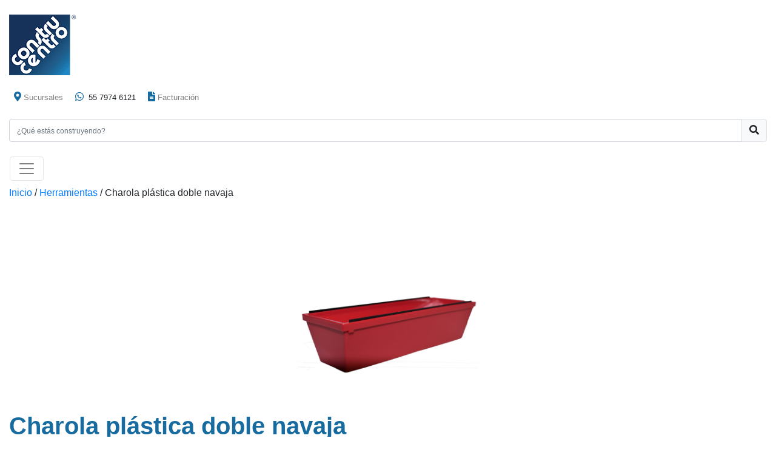

--- FILE ---
content_type: application/javascript
request_url: https://hb.wpmucdn.com/construcentro.com/eb84b673-65ae-495a-8e50-e86b7ec4bd76.js
body_size: 13979
content:
/**handles:wordpress-store-locator-public**/
(A=>{var s="storeLocator",o={store_locator:"#store_locator",store_modal:"#store_modal",store_modal_button:".store_modal_button",store_modal_close:".store_modal_close",contact_all_stores_modal:"#contact_all_stores_modal",contact_all_stores_modal_button:"#contact_all_stores_modal_button",contact_all_stores_modal_close:"#contact_all_stores_modal_close",map_container:"#store_locator_map",map_min_height:300,store_locator_sidebar:"#store_locator_sidebar",store_locator_search_box:"#store_locator_search_box",result_list:"#store_locator_result_list",store_locator_address_field:"#store_locator_address_field",store_locator_name_search_field:"#store_locator_name_search_field",store_locator_find_stores_button:"#store_locator_find_stores_button",store_locator_loading:"#store_locator_loading",store_locator_filter_radius:"#store_locator_filter_radius",store_locator_filter_categories:"#store_locator_filter_categories",store_locator_filter:"#store_locator_filter",store_locator_filter_active_filter:"#store_locator_filter_active_filter",store_locator_filter_open_close:"#store_locator_filter_open_close",store_locator_result_open_close:"#store_locator_result_open_close",store_locator_filter_content:"#store_locator_filter_content",store_locator_filter_checkbox:".store_locator_filter_checkbox",store_locator_filter_select:".store_locator_filter_select",store_locator_along_route_btn:".wordpress-store-locator-along-route-btn",store_locator_form_customer_address:'input[name="store_locator_form_customer_address"]',store_locator_form_store_select:'select[name="store_locator_form_store_select"]',store_locator_embedded_search:"#store_locator_embedded_search",store_locator_get_my_position:"#store_locator_get_my_position",store_locator_reset_filters:"#store_locator_reset_filters",store_locator_get_all_stores:"#store_locator_get_all_stores",store_locator_dragged_button:"#store_locator_dragged_button",store_locator_nearest_store:"#store_locator_nearest_store",store_locator_category_icon:"",earthRadi:{mi:3963.1676,km:6378.1,ft:20925524.9,mt:6378100,in:251106299,yd:6975174.98,fa:3487587.49,na:3443.89849,ch:317053.408,rd:1268213.63,fr:31705.3408}};function e(t,e){this.element=t,this.settings=A.extend({},o,e),this._defaults=o,this._name=s,this.init()}A.extend(e.prototype,{init:function(){var t=this,e,e,e,e;this.window=A(window),this.currentURL=window.location.href,this.documentHeight=A(document).height(),this.windowHeight=this.window.height(),this.lastClickedButton="search",this.settings.mapDefaultZoom=parseInt(t.settings.mapDefaultZoom),this.isAlongRouteSearch=!1,this.templateCache={},this.markers=[],this.ownMarker={},this.radiusCircle={},this.categories={},this.onlineOffline="all",this.filter={},this.address="",this.resultListScrollingActive=!1,this.product_id=!1,t.isEmpty(t.getParameterByName("product-id"))||(this.product_id=t.getParameterByName("product-id")),this.settings.hideStoresOnFirstView=!1,this.isFirsView=!0,this.geocoder=new google.maps.Geocoder,this.mapDiv=A(this.settings.store_locator),this.isEmpty(this.mapDiv)||((e=this.mapDiv.data("default-lat"))&&""!=e&&(this.settings.mapDefaultLat=e),(e=this.mapDiv.data("default-lng"))&&""!=e&&(this.settings.mapDefaultLng=e),(e=this.mapDiv.data("default-zoom"))&&""!=e&&(this.settings.mapDefaultZoom=e),(e=this.mapDiv.data("hide-stores-on-first-view"))&&"yes"==e&&(this.settings.hideStoresOnFirstView=!0),this.setResultListMaxHeight(),this.isEmpty(A(this.settings.store_modal_button))?(A(this.settings.store_modal_close).hide(),t.initStoreLocator()):this.initModal(function(){t.initStoreLocator(),t.setResultListMaxHeight()}),t.initContactAllStoresModal()),this.isEmpty(A(this.settings.store_locator_form_store_select))||t.initForm(),this.isEmpty(A(this.settings.store_locator_embedded_search))||t.initEmbeddedSearch(),this.isEmpty(A(this.settings.store_locator_nearest_store))||t.initNearestStore(),t.initListing(),t.initList()},setResultListMaxHeight:function(){var t=A(this.settings.result_list),e,s,s,o,i;"0"!=this.settings.resultListAutoHeight&&(s=A(this.settings.store_locator_sidebar).height()+100,"1"==this.settings.mapFullHeight&&(s=this.windowHeight-A(this.settings.store_locator_search_box).height(),0<(o=A(".store_locator_result_list_title")).length)&&(s-=o.outerHeight()),A(this.settings.store_locator_filter_content).is(":hidden")&&(s=s+A("#store_locator_filter").height()-50),"7"!=this.settings.layout&&"8"!=this.settings.layout&&"9"!=this.settings.layout&&"10"!=this.settings.layout&&"11"!=this.settings.layout&&"12"!=this.settings.layout||(s=A("#store_locator_main").height()+A("#store_locator_search_box").height()+100),t.css("max-height",s))},initModal:function(t){var e=A(this.settings.store_modal),s=A(this.settings.store_modal_button),o=A(this.settings.store_modal_close),i=this;s.on("click",function(){i.product_id=A(this).data("product-id"),e.show(),e.modal("show"),t()}),o.on("click",function(){e.hide(),A(".modal-backdrop").remove(),e.modal("hide")})},initContactAllStoresModal:function(t){var e=A(this.settings.contact_all_stores_modal),s=A(this.settings.contact_all_stores_modal_button),o=A(this.settings.contact_all_stores_modal_close),i=this;s.on("click",function(t){t.preventDefault();var t=A(".store_locator_result_list_item");if(t.length<1)return alert(i.settings.searchBoxContactAllStoresNoStoresText),!1;var o="";t.each(function(t,e){var s=A(this).find(".store_locator_email a").attr("href");s&&""!=s&&(s=s.replace("mailto:",""),o+=s+",")}),console.log(o),e.show(),e.modal("show"),e.find('input[name="'+i.settings.searchBoxContactAllStoresFieldName+'"]').val(o)}),o.on("click",function(){e.hide(),A(".modal-backdrop").remove(),e.modal("hide")})},initStoreLocator:function(){var o=this;o.isEmpty(o.map)&&o.initMap(function(){"1"===o.settings.searchBoxAutocomplete&&o.initAutocomplete(),o.initStoreLocatorButton(),o.initGetCurrentPositionLink(),o.initResetFiltersButton(),o.initGetAllStoresLink(),o.initAlongRoute(),o.autoHeightMap(),o.watchMapDragged(),o.watchAddressFieldEmpty(),o.watchDraggedButton(),o.initFilter(),o.initResults();var t=o.getParameterByName("location"),t,e,s,e;o.isEmpty(t)&&0<A(o.settings.store_locator_address_field).length&&(t=A(o.settings.store_locator_address_field).val()),"1"===o.settings.searchBoxAutolocate&&o.isEmpty(t)?"1"===o.settings.searchBoxSaveAutolocate?o.getCurrentPosition():o.getCurrentPosition(!1):o.isEmpty(t)?(e=new google.maps.LatLng(Number(o.settings.mapDefaultLat),Number(o.settings.mapDefaultLng)),o.setCurrentPosition(e)):(A(o.settings.store_locator_address_field).val(t),0<(e=A("#store_locator_from_field")).length&&e.val(t),o.geocodeAddress(t))})},initMap:function(t){var e=A(this.settings.map_container),s=this.settings.mapDefaultZoom,o=this.settings.mapDefaultType,i=Number(this.settings.mapDefaultLat),a=Number(this.settings.mapDefaultLng),r=this.settings.mapStyling,r=this.isEmpty(r)?"":JSON.parse(r),s=(console.log(r),{zoom:s,center:new google.maps.LatLng(i,a),mapTypeId:google.maps.MapTypeId[o],options:{gestureHandling:"cooperative"},styles:r,mapId:"wordpress-store-locator"});"1"==this.settings.mapDisablePanControl&&(s.panControl=!1),"1"==this.settings.mapDisableZoomControl&&(s.zoomControl=!1),"1"==this.settings.mapDisableScaleControl&&(s.scaleControl=!1),"1"==this.settings.mapDisableStreetViewControl&&(s.streetViewControl=!1),"1"==this.settings.mapDisableFullscreenControl&&(s.fullscreenControl=!1),"1"==this.settings.mapDisableMapTypeControl&&(s.mapTypeControl=!1),this.map=new google.maps.Map(e[0],s),t()},getCurrentPosition:function(t){var o=this,e="https://get.geojs.io/v1/ip/geo.json",s=o.getCookie("store_locator_lat"),i=o.getCookie("store_locator_lng"),a,r,a;o.maybeShowLoading(),void 0===t&&(t=!0),void 0===(a=""!==s&&""!==i&&!0===t?new google.maps.LatLng(s,i):a)?navigator.geolocation?navigator.geolocation.getCurrentPosition(function(t){var e=new google.maps.LatLng(t.coords.latitude,t.coords.longitude);document.cookie="store_locator_lat="+t.coords.latitude,document.cookie="store_locator_lng="+t.coords.longitude,o.setCurrentPosition(e,!0)},function(t){var t;console.log(t),"1"==o.settings.searchBoxAutolocateIP?(console.log("Getting position via IP!"),A.getJSON(e).done(function(t){var e=t.latitude,t=t.longitude,s,s;""==e||""==t?("1"==o.settings.searchBoxAutolocateShowAlert?alert("Could not find your position. Please turn on Browser Geolocation or enter your address manually."):(s=new google.maps.LatLng(Number(o.settings.mapDefaultLat),Number(o.settings.mapDefaultLng)),o.setCurrentPosition(s)),o.maybeShowLoading()):(s=new google.maps.LatLng(e,t),document.cookie="store_locator_lat="+e,document.cookie="store_locator_lng="+t,o.setCurrentPosition(s,!0))})):(console.log("HTML5 Position disabled"),"1"==o.settings.searchBoxAutolocateShowAlert?alert("Could not find your position. Please turn on Browser Geolocation or enter your address manually."):(t=new google.maps.LatLng(Number(o.settings.mapDefaultLat),Number(o.settings.mapDefaultLng)),o.setCurrentPosition(t)),o.maybeShowLoading())},{enableHighAccuracy:!0,timeout:8e3,maximumAge:0}):"1"==o.settings.searchBoxAutolocateIP?(console.log("Browser Geolocation not supported! Getting position via IP"),A.getJSON(e).done(function(t){var e=t.latitude,t=t.longitude,s,s;""==e||""==t?("1"==o.settings.searchBoxAutolocateShowAlert?alert("Could not find your position. Please turn on Browser Geolocation or enter your address manually."):(s=new google.maps.LatLng(Number(o.settings.mapDefaultLat),Number(o.settings.mapDefaultLng)),o.setCurrentPosition(s)),o.maybeShowLoading()):(s=new google.maps.LatLng(e,t),document.cookie="store_locator_lat="+e,document.cookie="store_locator_lng="+t,o.setCurrentPosition(s,!0))})):(console.log("Browser Geolocation not supported!"),"1"==o.settings.searchBoxAutolocateShowAlert?alert("Could not find your position. Please turn on Browser Geolocation or enter your address manually."):(a=new google.maps.LatLng(Number(o.settings.mapDefaultLat),Number(o.settings.mapDefaultLng)),o.setCurrentPosition(a)),o.maybeShowLoading()):o.setCurrentPosition(a,!0)},setCurrentPosition:function(t,e){var s=this,o=A(this.settings.store_locator_address_field),e=(this.currentPosition=t,this.lat=t.lat(),this.lng=t.lng(),e&&s.maybeShowLoading(),""!==o.val()&&!e||"0"!=s.settings.searchBoxEmptyAddressByDefault||this.geocodeLatLng(function(t){o.val(t)}),this.isEmpty(this.ownMarker)||this.ownMarker.setMap(null),document.createElement("img"));e.src=this.settings.mapDefaultUserIcon,this.ownMarker=new google.maps.marker.AdvancedMarkerElement({map:this.map,position:t,title:s.settings.trans_your_position,content:e}),s.settings.hideStoresOnFirstView&&s.isFirsView?s.isFirsView=!1:(this.drawRadiusCircle(!0),this.getStores())},drawRadiusCircle:function(t){var e=this,s,o=this.settings.mapDistanceUnit,o=this.settings.earthRadi[o],s=A(this.settings.store_locator_filter_radius).find(":selected").val();if(this.isEmpty(s)?this.radius=parseFloat(this.settings.mapRadius):this.radius=parseFloat(s),this.isEmpty(this.radiusCircle)||void 0===this.radiusCircle.setMap||this.radiusCircle.setMap(null),"0"===this.settings.mapDrawRadiusCircle)return"1"===this.settings.mapRadiusToZoom&&this.map.setZoom(this.radiusToZoom(this.radius)),!1;s=this.radius/o*this.settings.earthRadi.mt,this.radiusCircle=new google.maps.Circle({center:this.currentPosition,clickable:!0,draggable:!1,editable:!1,fillColor:e.settings.mapDrawRadiusCircleFillColor,fillOpacity:e.settings.mapDrawRadiusCircleFillOpacity/100,map:this.map,radius:s,strokeColor:e.settings.mapDrawRadiusCircleStrokeColor,strokeOpacity:e.settings.mapDrawRadiusCircleStrokeOpacity/100,strokeWeight:1}),!0!==t&&this.map.fitBounds(this.radiusCircle.getBounds())},initAutocomplete:function(){var o=this,t=A(this.settings.store_locator_address_field),e=this.settings.autocompleteCountryRestrict,s=this.settings.autocompleteType,i=this.map,a,r,e,s,e;t&&(a={fields:["name","geometry.location","place_id","formatted_address"]},o.isEmpty(e)||(a.componentRestrictions={country:e.split(",")}),o.isEmpty(s)?a.types=["geocode"]:a.types=[s],(r=new google.maps.places.Autocomplete(t[0],a)).bindTo("bounds",i),0<A("#store_locator_from_field").length&&((e=new google.maps.places.Autocomplete(A("#store_locator_from_field")[0],a)).bindTo("bounds",i),e.addListener("place_changed",function(t){A(o.settings.store_locator_along_route_btn).trigger("click")}),(s=new google.maps.places.Autocomplete(A("#store_locator_to_field")[0],a)).bindTo("bounds",i),s.addListener("place_changed",function(t){A(o.settings.store_locator_along_route_btn).trigger("click")})),r.addListener("place_changed",function(t){var e=r.getPlace(),s;o.isEmpty(e.formatted_address)?"1"==o.settings.searchBoxAutocompleteFirstResultOnEnter&&(s=A(".pac-container .pac-item:first").text())?(A("#store_locator_address_field").val(s),o.geocodeAddress(s)):o.geocodeAddress(e.name):o.geocodeAddress(e.formatted_address)}),e=o.getParameterByName("location"),o.isEmpty(e)||(t.val(e),o.geocodeAddress(e)))},initStoreLocatorButton:function(){var e=this,s=A(this.settings.store_locator_find_stores_button),o=A(this.settings.store_locator_address_field),i=A(this.settings.store_locator_name_search_field),a;e.searchStoreName="",o.on("keypress",function(t){13==t.keyCode&&s.trigger("click")}),s.on("click",function(t){t.preventDefault(),a=o.val(),a=o.val(),e.lastClickedButton="search",e.directionsRenderer&&e.directionsRenderer.setMap(null),!e.isEmpty(a)||e.isEmpty(i)||e.isEmpty(i.val())?e.geocodeAddress(a):e.searchByStoreName(i.val())})},watchAddressFieldEmpty:function(){var t,e;A(this.settings.store_locator_address_field).on("keyup",function(t){var e=A(this),s;""==e.val()?e.css("border","2px solid red"):e.css("border","1px solid #eee")})},initGetCurrentPositionLink:function(){var e=this,t;A(this.settings.store_locator_get_my_position).on("click",function(t){t.preventDefault(),e.getCurrentPosition(!1)})},initResetFiltersButton:function(t){var e=this,s;A(this.settings.store_locator_reset_filters).on("click",function(t){t.preventDefault(),e.resetFilters(!0)})},resetFilters:function(t){var e=this,s=(e.categories={},e.filter={},e.onlineOffline="all",A(e.settings.store_locator_filter_categories+" option:selected").removeAttr("selected"),A(".store_locator_category_filter_image").removeClass("store_locator_category_filter_image_selected"),A(".store-locator-online-offline-filter").val("all"),A(e.settings.store_locator_filter_checkbox)),o=A(e.settings.store_locator_filter_select);s.each(function(t,e){var s;A(e).prop("checked",!1)}),o.each(function(t,e){var s;A(e).find("option:selected").removeAttr("selected")}),t&&(e.updateActiveFilter(),e.getStores())},initGetAllStoresLink:function(){var s=this,t;A(this.settings.store_locator_get_all_stores).on("click",function(t){t.preventDefault(),"1"==s.settings.searchBoxShowShowAllStoresKeepFilter?(s.lat=s.settings.searchBoxShowShowAllStoresLat,s.lng=s.settings.searchBoxShowShowAllStoresLng,s.radius=9999999,s.getStores()):(s.maybeShowLoading(),s.getAllStores("","",function(t){s.isEmpty(s.radiusCircle)||void 0===s.radiusCircle.setMap||s.radiusCircle.setMap(null),s.directionsRenderer&&s.directionsRenderer.setMap(null),s.map.setZoom(parseInt(s.settings.searchBoxShowShowAllStoresZoom));var e=new google.maps.LatLng(Number(s.settings.searchBoxShowShowAllStoresLat),Number(s.settings.searchBoxShowShowAllStoresLng));s.map.setCenter(e),s.createMarker(t),s.createResultList(t),s.maybeShowLoading()},!1))})},initAlongRoute:function(){var a=this,t;A(".wordpress-store-locator-along-route-container").length<1||(a.directionsService=new google.maps.DirectionsService,a.directionsRenderer=new google.maps.DirectionsRenderer,a.directionsRenderer.setMap(null),A(document).on("click",a.settings.store_locator_along_route_btn,function(t){t.preventDefault();var t=A("#store_locator_from_field").val(),e=A("#store_locator_to_field").val(),s;if(a.isEmpty(t)||a.isEmpty(e))return!1;for(a.lastClickedButton="alongRoute",a.radiusCircle.setMap(null);a.markers.length;)a.markers.pop().setMap(null);a.directionsService.route({origin:t,destination:e,travelMode:"DRIVING"},function(t,e){if("OK"==e){a.directionsRenderer.setDirections(t),a.directionsRenderer.setMap(a.map);var s=a.decodePolyline(t.routes[0].overview_polyline),o=(a.isAlongRouteSearch=!0,[]);for(let t=0;t<s.length;t+=parseInt(a.settings.searchBoxAlongRouteWaypointsInterval))o.push(s[t]);var s=o,t=A(a.settings.store_locator_name_search_field),i="";0<t.length&&(i=t.val()),a.maybeShowLoading(),jQuery.ajax({url:a.settings.ajax_url,type:"post",dataType:"JSON",data:{action:"get_along_route_stores",latLngs:s,categories:a.categories,filter:a.filter,name:i,product_id:a.product_id},success:function(t){a.createMarker(t),a.createResultList(t),a.maybeShowLoading(),window.history.replaceState&&a.buildReplaceState(),a.createMarkerClusterer(),a.isAlongRouteSearch=!1},error:function(t,e,s){a.maybeShowLoading(),alert("An Error Occured: "+t.status+" "+s+"! Please contact System Administrator!")}})}else alert("Could not calculate Route: "+e)})}))},maybeShowLoading:function(){var t=A(this.settings.store_locator_loading);t.hasClass("store_locator_hidden")?t.removeClass("store_locator_hidden"):t.addClass("store_locator_hidden")},geocodeAddress:function(t){var s=this,e=s.settings.autocompleteCountryRestrict,o,o;t?(s.isEmpty(e),this.geocoder.geocode(o={address:t},function(t,e){e===google.maps.GeocoderStatus.OK&&s.setCurrentPosition(t[0].geometry.location)})):A(s.settings.store_locator_address_field).css("border","2px solid red")},geocodeLatLng:function(s){var t=this,e={lat:this.lat,lng:this.lng};this.geocoder.geocode({location:e},function(t,e){e===google.maps.GeocoderStatus.OK?t[1]?s(t[1].formatted_address):window.alert("No results found"):window.alert("Geocoder failed due to: "+e)})},autoHeightMap:function(){var t=A(this.settings.map_container),e,e;"0"==this.settings.mapAutoHeight?t.css("height",this.settings.mapHeight):(e=A(this.settings.store_locator_sidebar),(e=A(e).height())<this.settings.map_min_height&&(e=this.settings.map_min_height),"1"==this.settings.mapFullHeight&&(e=this.windowHeight),t.css("height",e)),google.maps.event.trigger(this.map,"resize")},getStores:function(){var o=this,t=(o.maybeShowLoading(),A(this.settings.store_locator_name_search_field)),e="";0<t.length&&(e=t.val()),o.radius||o.drawRadiusCircle(),jQuery.ajax({url:o.settings.ajax_url,type:"post",dataType:"JSON",data:{action:"get_stores",lat:o.lat,lng:o.lng,radius:o.radius,categories:o.categories,filter:o.filter,online_offline:o.onlineOffline,name:e,product_id:o.product_id},success:function(t){var t;o.createMarker(t),o.createResultList(t),o.maybeShowLoading(),window.history.replaceState&&o.buildReplaceState(),"online"==o.onlineOffline?(o.isEmpty(o.radiusCircle)||void 0===o.radiusCircle.setMap||o.radiusCircle.setMap(null),o.directionsRenderer&&o.directionsRenderer.setMap(null),o.map.setZoom(parseInt(o.settings.onlineOfflineZoom)),t=new google.maps.LatLng(Number(o.settings.onlineOfflineLat),Number(o.settings.onlineOfflineLng)),o.map.setCenter(t)):(o.drawRadiusCircle(),o.createMarkerClusterer()),A("#store_locator_result_list").trigger("wordpress_store_locator_get_results_loaded")},error:function(t,e,s){o.maybeShowLoading(),alert("An Error Occured: "+t.status+" "+s+"! Please contact System Administrator!")}})},createMarkerClusterer:function(){var t=this;if("1"!==t.settings.mapMarkerClusterer)return!1;var e="-1"==t.settings.mapMarkerClustererMaxZoom?null:t.settings.mapMarkerClustererMaxZoom,s="-1"==t.settings.mapMarkerClustererSize?null:t.settings.mapMarkerClustererSize,s=(t.markerCluster&&t.markerCluster.clearMarkers(),new markerClusterer.GridAlgorithm({gridSize:s,maxZoom:e})),o=new markerClusterer.MarkerClusterer({markers:t.markers,map:t.map,algorithm:s})},searchByStoreName:function(t){var o=this;o.maybeShowLoading(),jQuery.ajax({url:o.settings.ajax_url,type:"post",dataType:"JSON",data:{action:"get_stores_by_name",name:t,categories:o.categories,filter:o.filter,online_offline:o.onlineOffline,product_id:o.product_id},success:function(t){o.createMarker(t),o.createResultList(t),o.maybeShowLoading(),window.history.replaceState&&o.buildReplaceState(),o.drawRadiusCircle(),o.createMarkerClusterer()},error:function(t,e,s){o.maybeShowLoading(),alert("An Error Occured: "+t.status+" "+s+"! Please contact System Administrator!")}})},createMarker:function(t){var e=this,s=Object.keys(t).length,o,i=0,a,r=this.map,n=new google.maps.InfoWindow({content:""});if(!e.isAlongRouteSearch)for(;this.markers.length;)this.markers.pop().setMap(null);if(0<s)for(;i<s;i++){if(!(o=t[i]))return!0;(this.store=o).position=new google.maps.LatLng(o.lat,o.lng);var l={map:this.map,position:new google.maps.LatLng(o.lat,o.lng),title:o.name},a=(e.isEmpty(o.ic)?e.isEmpty(e.settings.store_locator_category_icon)?o.icon=e.settings.mapDefaultIcon:o.icon=e.settings.store_locator_category_icon:o.icon=o.ic,document.createElement("img"));a.src=o.icon,l.content=a,delete l.icon,a=new google.maps.marker.AdvancedMarkerElement(l),this.markers.push(a),"1"===this.settings.infowindowEnabled&&this.createInfowindow(a,r,n,o)}},createInfowindow:function(t,s,o,i){var a=this,e=this.settings.infowindowLinkAction,e=(i.infowindowAction=i.gu,"web"==e&&(i.infowindowAction=i.we),"tel"==e&&(i.infowindowAction="tel:"+i.te),"email"==e&&(i.infowindowAction="mailto:"+i.em),"chat"==e&&(i.infowindowAction=i.ch),""),r=("1"==this.settings.infowindowLinkActionNewTab&&(e=' target="_blank" '),""),n,n,n,l=("1"===i.pr&&(r=" store-locator-is-premium"),a.isEmpty(a.settings.showContactStorePage)||(n=1<(n=a.settings.showContactStorePage.split("?")).length&&""!==n[1]?a.settings.showContactStorePage+"&":a.settings.showContactStorePage+"?"),""),c=(a.isEmpty(i.cs)||(l+='<div class="store_locator_custom_fields">',A.each(i.cs,function(t,e){l+='<span class="store_locator_custom_field">'+e.name+e.value+"<br></span>"}),l+="</div>"),'<div id="store_locator_infowindow_'+i.ID+'" class="store_locator_infowindow '+r+'"><div class="store-locator-col-sm-'+a.settings.infowindowDetailsColumns+' store_locator_details">');if("none"!==this.settings.infowindowLinkAction?c+='<a href="'+i.infowindowAction+'" '+e+'><h3 class="store_locator_name">'+i.na+' <i class="fas fa-chevron-right"></i></h3></a>':c+='<h3 class="store_locator_name">'+i.na+"</h3>",!a.isEmpty(i.rt)){var g=Math.round(i.rt);5<g&&(g=5),"1"==a.settings.showRatingLinkToForm&&(c+='<a href="'+i.gu+'#store-locator-review">'),c+='<div class="store_locator_rating">';for(var d=0;d<g;d++)c+='<span class="store_locator_rating_icon">★</span>';c+="("+g+" / 5)</div>","1"==a.settings.showRatingLinkToForm&&(c+="</a>")}var _="";a.isEmpty(i.ca)||("1"==a.settings.showFilterCategoriesAsImage?(_+='<p class="store_locator_store_category_images">',A.each(i.ca,function(t,e){_+='<img src="'+e+'" alt="" />'}),_+="</p>"):A.each(i.ca,function(t,e){_+=a.createBadge(e)})),a.isEmpty(i.fi)||A.each(i.fi,function(t,e){_+=a.createBadge(e)}),c=(c=(c+=a.isEmpty(_)?"":'<p class="store_locator_badges">'+_+"</p>")+(a.isEmpty(i.dc)?"":'<span class="store_locator_distance">'+a.settings.showDistanceText+i.dc+"<br/></span>"))+(a.isEmpty(i.ex)?"":'<p class="store_locator_excerpt">'+i.ex+"</p>")+'<p class="store_locator_address">',c="american"==a.settings.showAddressStyle?(c=(c=(c=(c=(c+=a.isEmpty(i.cp)?"":'<span class="store_locator_company">'+i.cp+"<br/></span>")+(a.isEmpty(i.st)?"":'<span class="store_locator_street">'+i.st+"<br/></span>"))+(a.isEmpty(i.ct)?"":'<span class="store_locator_city">'+i.ct+", </span>"))+(a.isEmpty(i.rg)?"":'<span class="store_locator_region">'+i.rg+" </span>"))+(a.isEmpty(i.zp)?"":'<span class="store_locator_zip">'+i.zp+"<br/></span>"))+(a.isEmpty(i.co)?"":'<span class="store_locator_country">'+i.co+"</span>"):(c=(c=(c=(c=(c+=a.isEmpty(i.cp)?"":'<span class="store_locator_company">'+i.cp+"<br/></span>")+(a.isEmpty(i.st)?"":'<span class="store_locator_street">'+i.st+"<br/></span>"))+(a.isEmpty(i.zp)?"":'<span class="store_locator_zip">'+i.zp+"</span>"))+(a.isEmpty(i.ct)?"":'<span class="store_locator_city">'+i.ct+"<br/></span>"))+(a.isEmpty(i.rg)?"":'<span class="store_locator_region">'+i.rg+"</span>"))+(a.isEmpty(i.co)?"":'<span class="store_locator_country">'+i.co+"</span>"),c+="</p>",a.isEmpty(i.aa)||(c+='<p class="store_locator_after_address">'+i.aa+"</p>"),c=(c+='<p class="store_locator_contact">')+(a.isEmpty(i.te)?"":'<span class="store_locator_tel">'+a.settings.showTelephoneText+'<a href="tel:'+i.te+'">'+i.te+"</a><br/></span>"),a.isEmpty(i.em)||(a.isEmpty(i.emp)?c+='<span class="store_locator_email">'+a.settings.showEmailText+'<a href="mailto:'+i.em+'">'+i.em+"</a><br/></span>":c+='<span class="store_locator_email">'+a.settings.showEmailText+'<a href="mailto:'+i.em+'">'+i.emp+"</a><br/></span>"),c=(c=(c=(c+=a.isEmpty(i.mo)?"":'<span class="store_locator_mobile">'+a.settings.showMobileText+'<a href="tel:'+i.mo+'">'+i.mo+"</a><br/></span>")+(a.isEmpty(i.fa)?"":'<span class="store_locator_fax">'+a.settings.showFaxText+i.fa+"<br/></span>"))+(a.isEmpty(i.we)?"":'<span class="store_locator_website">'+a.settings.showWebsiteText+'<a href="'+i.we+'" target="_blank">'+i.we+"</a><br/></span>")+"</p>")+l+"</div>",a.isEmpty(i.im)||("none"!==this.settings.infowindowLinkAction?c+='<a href="'+i.infowindowAction+'" '+e+' class="store-locator-col-sm-'+a.settings.infowindowImageColumns+' store_locator_image"><img src="'+i.im+'" class="img-responsive" width="'+a.settings.imageDimensions.width+'" height="'+a.settings.imageDimensions.height+'" /></a>':c+='<div class="store-locator-col-sm-'+a.settings.infowindowImageColumns+' store_locator_image"><img src="'+i.im+'" class="img-responsive" width="'+a.settings.imageDimensions.width+'" height="'+a.settings.imageDimensions.height+'" /></div>'),a.isEmpty(i.op)||(c+='<div class="store-locator-col-sm-'+a.settings.infowindowOpeningHoursColumns+' store_locator_opening_hours">'+a.createOpeningHoursTable(i.op,!1)+"</div>"),a.isEmpty(i.op2)||(c+='<div class="store-locator-col-sm-'+a.settings.infowindowOpeningHoursColumns+' store_locator_opening_hours2">'+a.createOpeningHoursTable(i.op2,!0)+"</div>"),c=(c=c+(a.isEmpty(i.de)?"":'<div class="store-locator-col-sm-12 store_locator_description">'+i.de+"</div>")+'<div class="store_locator_actions">')+(a.isEmpty(i.re)?"":i.re),"1"==a.settings.showGetDirectionEmptySource?c+=a.isEmpty(i.lat)?"":'<a href="http://maps.google.com/maps?daddr='+i.lat+","+i.lng+'" class="btn button btn-primary btn-lg store_locator_get_direction" target="_blank"><i class="fas fa-compass"></i> '+a.settings.showGetDirectionText+"</a>":c+=a.isEmpty(i.lat)?"":'<a href="http://maps.google.com/maps?saddr='+this.lat+","+this.lng+"&daddr="+i.lat+","+i.lng+'" class="btn button btn-primary btn-lg store_locator_get_direction" target="_blank"><i class="fas fa-compass"></i> '+a.settings.showGetDirectionText+"</a>",c=(c=(c=(c=(c=(c+=a.isEmpty(a.settings.showContactStorePage)?"":'<a href="'+n+"store_id="+i.ID+"&address="+encodeURIComponent(A(a.settings.store_locator_address_field).val())+"&lat="+a.lat+"&lng="+a.lng+'" class="btn button btn-primary btn-lg store_locator_contact_store"><i class="fas fa-paper-plane"></i> '+a.settings.showContactStoreText+"</a>")+(a.isEmpty(i.te)?"":'<a href="tel:'+i.te+'" class="btn button btn-primary btn-lg store_locator_call_now"><i class="fas fa-phone"></i> '+a.settings.showCallNowText+"</a>"))+(a.isEmpty(i.we)?"":'<a href="'+i.we+'" class="btn button btn-primary btn-lg store_locator_visit_website" target="_blank"><i class="fas fa-globe"></i> '+a.settings.showVisitWebsiteText+"</a>"))+(a.isEmpty(i.em)?"":'<a href="mailto:'+i.em+'" class="btn button btn-primary btn-lg store_locator_write_email"><i class="fas fa-envelope"></i> '+a.settings.showWriteEmailText+"</a>"))+(a.isEmpty(i.ch)?"":'<a href="'+i.ch+'" target="_blank" class="btn button btn-primary btn-lg store_locator_chat"><i class="fas fa-video"></i> '+a.settings.showChatText+"</a>"))+(a.isEmpty(a.settings.showVisitStore)?"":'<a href="'+i.gu+'" class="btn button btn-primary btn-lg store_locator_visit_store"><i class="fas fa-long-arrow-alt-right"></i> '+a.settings.showVisitStoreText+"</a>"),"1"!=a.settings.singleStoreLivePositionActionButton||a.isEmpty(i.ll)||(c+='<a href="'+i.gu+'#store_locator_single_map" class="btn button btn-primary btn-lg store_locator_show_live_position"><i class="fas fa-search-location"></i> '+a.settings.singleStoreLivePositionActionButtonText+"</a>"),"1"!=a.settings.showChooseInventory||a.isEmpty(i.mi)||(c+='<a href="#" data-id="'+i.mi.id+'" data-name="'+i.mi.name+'" class="btn button btn-primary btn-lg woocommerce-multi-inventory-choose-location"><i class="fas fa-warehouse"></i> '+a.settings.showChooseInventoryText+"</a>"),c+="</div></div>",t.addListener("click",function(){var t=a.settings.mapDefaultIconHover,e=(a.isEmpty(i.ic)?a.isEmpty(a.settings.store_locator_category_icon)||(t=a.settings.store_locator_category_icon):t=i.ic,document.createElement("img")),t,e;e.src=t,this.content=e,o.setContent(c),o.open(s,this),A(document).trigger("wordpress_store_locator_infowindow_opened"),"1"==a.settings.mapPanToOnHover&&a.map.panTo(this.getPosition()),a.settings.resultListScrollTo&&0<(t=A("#store_locator_result_list_item_"+i.ID)).length&&(A(".store_locator_result_list_item").removeClass("store_locator_result_list_item_hover"),t.addClass("store_locator_result_list_item_hover"),e=A("#store_locator_result_list"),a.resultListScrollingActive||(a.resultListScrollingActive=!0,e.animate({scrollTop:t.offset().top-e.offset().top+e.scrollTop()},100,function(){a.resultListScrollingActive=!1}))),google.maps.event.addListener(s,"click",function(){o.close()}),google.maps.event.addListener(a.radiusCircle,"click",function(){o.close()})}),"1"==a.settings.infowindowOpenOnMouseover&&t.addListener("mouseover",function(){"1"==a.settings.infowindowCheckClosed&&a.isInfoWindowOpen(o)||google.maps.event.trigger(this,"click")}),t.addListener("mouseout",function(){var t=a.settings.mapDefaultIcon,e=(a.isEmpty(i.ic)?a.isEmpty(a.settings.store_locator_category_icon)||(t=a.settings.store_locator_category_icon):t=i.ic,document.createElement("img"));e.src=t,this.content=e})},createResultList:function(t){var s=this,e=Object.keys(t).length,o=A(this.settings.result_list),i=this.settings.resultListIconEnabled,a=this.settings.resultListIcon,r=this.settings.resultListIconSize,n=this.settings.resultListIconColor,l=this.settings.resultListPremiumIconEnabled,c=this.settings.resultListPremiumIcon,g=this.settings.resultListPremiumIconSize,d=this.settings.resultListPremiumIconColor,_=this.settings.resultListLinkAction,m,h,u=0,p,f,y,v,v;if(s.isEmpty(s.settings.showContactStorePage)||(v=1<(y=s.settings.showContactStorePage.split("?")).length&&""!==y[1]?s.settings.showContactStorePage+"&":s.settings.showContactStorePage+"?"),"1"==this.settings.resultListSlider&&A("#store_locator_result_list.slick-initialized").slick("unslick"),o.html(""),0<e)for(;u<e;u++){if(!(m=t[u]))return!0;h=p="","1"===m.pr&&(h=" store-locator-is-premium");var _=this.settings.resultListLinkAction,w=(m.resultListLinkAction=m.gu,"web"==_&&(m.resultListLinkAction=m.we),"tel"==_&&(m.resultListLinkAction="tel:"+m.te),"email"==_&&(m.resultListLinkAction="mailto:"+m.em),"chat"==_&&(m.resultListLinkAction=m.ch),""),b=("1"==this.settings.resultListLinkActionNewTab&&(w=' target="_blank" '),"1"===i&&(p+='<div class="store-locator-col-sm-2 store_locator_icon store-locator-hidden-sm store-locator-hidden"><i style="color: '+n+';" class="'+a+" "+r+'"></i></div><div class="store-locator-col-sm-10 store_locator_details '+h+'"><div class="store-locator-row">'),"1"==s.settings.showImage&&m.im?"store-locator-image-top"==s.settings.imagePosition?(p="none"!==this.settings.resultListLinkAction?(p+='<a href="'+m.resultListLinkAction+'" '+w+' class="store-locator-col-sm-12 store_locator_image_container '+s.settings.imagePosition+'">')+(s.isEmpty(m.im)?"":'<img src="'+m.im+'" class="store-locator-img-responsive" width="'+s.settings.imageDimensions.width+'" height="'+s.settings.imageDimensions.height+'" />')+"</a>":(p+='<div class="store-locator-col-sm-12 store_locator_image_container '+s.settings.imagePosition+'">')+(s.isEmpty(m.im)?"":'<img src="'+m.im+'" class="store-locator-img-responsive" width="'+s.settings.imageDimensions.width+'" height="'+s.settings.imageDimensions.height+'" />')+"</div>",p+='<div class="store-locator-col-sm-12 store_locator_details '+h+'">'):(p="none"!==this.settings.resultListLinkAction?(p+='<a href="'+m.resultListLinkAction+'" '+w+' class="store-locator-col-sm-3 store_locator_image_container '+s.settings.imagePosition+'">')+(s.isEmpty(m.im)?"":'<img src="'+m.im+'" class="store-locator-img-responsive" width="'+s.settings.imageDimensions.width+'" height="'+s.settings.imageDimensions.height+'" />')+"</a>":(p+='<div class="store-locator-col-sm-3 store_locator_image_container '+s.settings.imagePosition+'">')+(s.isEmpty(m.im)?"":'<img src="'+m.im+'" class="store-locator-img-responsive" width="'+s.settings.imageDimensions.width+'" height="'+s.settings.imageDimensions.height+'" />')+"</div>",p+='<div class="store-locator-col-sm-9 store_locator_details '+h+'">'):p+='<div class="store-locator-col-sm-12 store_locator_details '+h+'">',"");if("none"!==this.settings.resultListLinkAction?b+='<a href="'+m.resultListLinkAction+'" '+w+'><h3 class="store_locator_name">'+m.na+' <i class="fas fa-chevron-right"></i></h3></a>':b+='<h3 class="store_locator_name">'+m.na+"</h3>",!s.isEmpty(m.rt)){var C=Math.round(m.rt);5<C&&(C=5),"1"==s.settings.showRatingLinkToForm&&(b+='<a href="'+m.gu+'#store-locator-review">'),b+='<div class="store_locator_rating">';for(var L=1;L<=C;L++)b+='<span class="store_locator_rating_icon">★</span>';b+="</div>","1"==s.settings.showRatingLinkToForm&&(b+="</a>")}var b=(b+=s.isEmpty(m.dc)?"":'<span class="store_locator_distance">'+s.settings.showDistanceText+m.dc+"<br/></span>")+(s.isEmpty(m.ex)?"":'<p class="store_locator_excerpt">'+m.ex+"</p>"),f="",E="",h=(s.isEmpty(m.cs)||(E+='<div class="store_locator_custom_fields">',A.each(m.cs,function(t,e){E+='<span class="store_locator_custom_field">'+e.name+e.value+"<br></span>"}),E+="</div>"),s.isEmpty(m.ca)||("1"==s.settings.showFilterCategoriesAsImage?(f+='<p class="store_locator_store_category_images">',A.each(m.ca,function(t,e){f+='<img src="'+e+'" alt="" />'}),f+="</p>"):A.each(m.ca,function(t,e){f+=s.createBadge(e)})),s.isEmpty(m.fi)||A.each(m.fi,function(t,e){f+=s.createBadge(e)}),""),w=(h+=s.isEmpty(f)?"":'<p class="store_locator_badges">'+f+"</p>",""),S=(w+='<p class="store_locator_address">',w="american"==s.settings.showAddressStyle?(w=(w=(w=(w=(w+=s.isEmpty(m.cp)?"":'<span class="store_locator_company">'+m.cp+"<br/></span>")+(s.isEmpty(m.st)?"":'<span class="store_locator_street">'+m.st+"<br/></span>"))+(s.isEmpty(m.ct)?"":'<span class="store_locator_city">'+m.ct+", </span>"))+(s.isEmpty(m.rg)?"":'<span class="store_locator_region">'+m.rg+" </span>"))+(s.isEmpty(m.zp)?"":'<span class="store_locator_zip">'+m.zp+"<br/></span>"))+(s.isEmpty(m.co)?"":'<span class="store_locator_country">'+m.co+"</span>"):(w=(w=(w=(w=(w+=s.isEmpty(m.cp)?"":'<span class="store_locator_company">'+m.cp+"<br/></span>")+(s.isEmpty(m.st)?"":'<span class="store_locator_street">'+m.st+"<br/></span>"))+(s.isEmpty(m.zp)?"":'<span class="store_locator_zip">'+m.zp+"</span>"))+(s.isEmpty(m.ct)?"":'<span class="store_locator_city">'+m.ct+"<br/></span>"))+(s.isEmpty(m.rg)?"":'<span class="store_locator_region">'+m.rg+"</span>"))+(s.isEmpty(m.co)?"":'<span class="store_locator_country">'+m.co+"</span>"),w+="</p>",s.isEmpty(m.aa)||(w+='<p class="store_locator_after_address">'+m.aa+"</p>"),""),k=(S=(S+='<p class="store_locator_contact">')+(s.isEmpty(m.te)?"":'<span class="store_locator_tel">'+s.settings.showTelephoneText+'<a href="tel:'+m.te+'">'+m.te+"</a><br/></span>"),s.isEmpty(m.em)||(s.isEmpty(m.emp)?S+=s.isEmpty(m.em)?"":'<span class="store_locator_email">'+s.settings.showEmailText+'<a href="mailto:'+m.em+'">'+m.em+"</a><br/></span>":S+=s.isEmpty(m.em)?"":'<span class="store_locator_email">'+s.settings.showEmailText+'<a href="mailto:'+m.em+'">'+m.emp+"</a><br/></span>"),S=(S=(S=(S+=s.isEmpty(m.mo)?"":'<span class="store_locator_mobile">'+s.settings.showMobileText+'<a href="tel:'+m.mo+'">'+m.mo+"</a><br/></span>")+(s.isEmpty(m.fa)?"":'<span class="store_locator_fax">'+s.settings.showFaxText+m.fa+"</span>"))+(s.isEmpty(m.we)?"":'<span class="store_locator_website">'+s.settings.showWebsiteText+'<a href="'+m.we+'" target="_blank">'+m.we+"</a><br/></span>")+"</p>")+(s.isEmpty(m.de)?"":'<div class="store_locator_result_list_description"><p>'+m.de+"</p></div>"),s.isEmpty(m.op)||(S+='<div class="store_locator_opening_hours">'+s.createOpeningHoursTable(m.op,!1)+"</div>"),s.isEmpty(m.op2)||(S+='<div class="store_locator_opening_hours2">'+s.createOpeningHoursTable(m.op2,!0)+"</div>"),""),w=(k=(k+='<div class="store_locator_actions">')+(s.isEmpty(m.re)?"":m.re),"1"==s.settings.showGetDirectionEmptySource?k+=s.isEmpty(m.lat)?"":'<a href="http://maps.google.com/maps?daddr='+m.lat+","+m.lng+'" class="btn button btn-primary btn-lg store_locator_get_direction" target="_blank"><i class="fas fa-compass"></i> '+s.settings.showGetDirectionText+"</a>":k+=s.isEmpty(m.lat)?"":'<a href="http://maps.google.com/maps?saddr='+this.lat+","+this.lng+"&daddr="+m.lat+","+m.lng+'" class="btn button btn-primary btn-lg store_locator_get_direction" target="_blank"><i class="fas fa-compass"></i> '+s.settings.showGetDirectionText+"</a>",k=(k=(k=(k=(k=(k=(k+=s.isEmpty(s.settings.showContactStorePage)?"":'<a href="'+v+"store_id="+m.ID+"&address="+encodeURIComponent(A(s.settings.store_locator_address_field).val())+"&lat="+s.lat+"&lng="+s.lng+'" class="btn button btn-primary btn-lg store_locator_contact_store"><i class="fas fa-paper-plane"></i> '+s.settings.showContactStoreText+"</a>")+(s.isEmpty(m.te)?"":'<a href="tel:'+m.te+'" class="btn button btn-primary btn-lg store_locator_call_now"><i class="fas fa-phone"></i> '+s.settings.showCallNowText+"</a>"))+(s.isEmpty(m.we)?"":'<a href="'+m.we+'" class="btn button btn-primary btn-lg store_locator_visit_website" target="_blank"><i class="fas fa-globe"></i> '+s.settings.showVisitWebsiteText+"</a>"))+(s.isEmpty(m.em)?"":'<a href="mailto:'+m.em+'" class="btn button btn-primary btn-lg store_locator_write_email"><i class="fas fa-envelope"></i> '+s.settings.showWriteEmailText+"</a>"))+(s.isEmpty(m.ch)?"":'<a href="'+m.ch+'" target="_blank" class="btn button btn-primary btn-lg store_locator_chat"><i class="fas fa-video"></i> '+s.settings.showChatText+"</a>"))+(s.isEmpty(s.settings.showVisitStore)?"":'<a href="'+m.gu+'" class="btn button btn-primary btn-lg store_locator_visit_store"><i class="fas fa-long-arrow-alt-right"></i> '+s.settings.showVisitStoreText+"</a>"))+('<a class="btn button btn-primary btn-lg store_locator_show_on_map"><i class="fas fa-map-marker"></i> '+s.settings.showShowOnMapText+"</a>"),"1"!=s.settings.singleStoreLivePositionActionButton||s.isEmpty(m.ll)||(k+='<a href="'+m.gu+'#store_locator_single_map" class="btn button btn-primary btn-lg store_locator_show_live_position"><i class="fas fa-search-location"></i> '+s.settings.singleStoreLivePositionActionButtonText+"</a>"),"1"!=s.settings.showChooseInventory||s.isEmpty(m.mi)||(k+='<a href="#" data-id="'+m.mi.id+'" data-name="'+m.mi.name+'" class="btn button btn-primary btn-lg woocommerce-multi-inventory-choose-location"><i class="fas fa-warehouse"></i> '+s.settings.showChooseInventoryText+"</a>"),"oneColumn"==s.settings.resultListItemLayout?p+=b+h+w+S+E+k:p=(p=(p+='<div class="store-locator-row">')+'<div class="store-locator-col-sm-4">'+b+w+S+E+'</div><div class="store-locator-col-sm-4">'+h+"</div>")+'<div class="store-locator-col-sm-4">'+k+"</div></div>",p+="</div></div>","1"===i&&(p+="</div>"),""),S=s.settings.resultListItemColumns,w='<div id="store_locator_result_list_item_'+m.ID+'" class="store_locator_result_list_item store-locator-col-12 store-locator-col-md-'+S+'"><div class="store-locator-row">';w+=p,"1"===l&&"1"===m.pr&&(w+='<i style="color: '+d+'; position: absolute; top: 5px; z-index: 999999; right: 10px;" class="'+c+" "+g+'"></i>'),w+="</div></div>",o.append(w)}else s.isAlongRouteSearch||("1"!==this.settings.mapExtendRadius||A(this.settings.store_locator_filter_radius+" option:last").is(":selected")?this.noResults():A(this.settings.store_locator_filter_radius+" option:selected").prop("selected",!1).next().prop("selected","selected").trigger("change"));this.autoHeightMap(),s.isAlongRouteSearch||this.map.setCenter(this.currentPosition),this.window.trigger("resize"),"1"==this.settings.resultListHover&&this.resultItemHover(),"1"==this.settings.showShowOnMap&&this.showOnMap(),"1"==this.settings.resultListSlider&&A("#store_locator_result_list").slick({infinite:!1,slidesToShow:4,slidesToScroll:1,prevArrow:'<button type="button" class="slick-prev"><i class="fa fa-chevron-left"></i> </button>',nextArrow:'<button type="button" class="slick-next"><i class="fa fa-chevron-right"></i> </button>',responsive:[{breakpoint:1024,settings:{slidesToShow:3,slidesToScroll:3}},{breakpoint:600,settings:{slidesToShow:2,slidesToScroll:2}},{breakpoint:480,settings:{slidesToShow:1,slidesToScroll:1}}]})},createOpeningHoursTable:function(t,s){var o=this,i="",t,t;return A.each(t,function(t,e){if(o.isEmpty(e))return!0;t%2==0&&(i+='<div class="store-locator-row"><div class="store-locator-col-sm-12">'),s?t%2==0?("0"===t&&(i+=o.settings.showOpeningHours2Monday),"2"===t&&(i+=o.settings.showOpeningHours2Tuesday),"4"===t&&(i+=o.settings.showOpeningHours2Wednesday),"6"===t&&(i+=o.settings.showOpeningHours2Thursday),"8"===t&&(i+=o.settings.showOpeningHours2Friday),"10"===t&&(i+=o.settings.showOpeningHours2Saturday),"12"===t&&(i+=o.settings.showOpeningHours2Sunday),i+=": "+e):i+=" - "+e+" "+o.settings.showOpeningHours2Clock:t%2==0?("0"===t&&(i+=o.settings.showOpeningHoursMonday),"2"===t&&(i+=o.settings.showOpeningHoursTuesday),"4"===t&&(i+=o.settings.showOpeningHoursWednesday),"6"===t&&(i+=o.settings.showOpeningHoursThursday),"8"===t&&(i+=o.settings.showOpeningHoursFriday),"10"===t&&(i+=o.settings.showOpeningHoursSaturday),"12"===t&&(i+=o.settings.showOpeningHoursSunday),i+=": "+e):i+=" - "+e+" "+o.settings.showOpeningHoursClock,t%2!=0&&(i+="</div></div>")}),o.isEmpty(i)||(t=s?'<h3 class="store_locator_opening_hours_title2">'+o.settings.showOpeningHours2Text+"</h3>":'<h3 class="store_locator_opening_hours_title">'+o.settings.showOpeningHoursText+"</h3>",i=t+(i='<div class="store-locator-opening-hours" id="store-locator-opening-hours">'+i+"</div>")),i},createBadge:function(t){var e=this,s=e.slugify(t),o;return e.sprintf('<span class="store-locator-badge store-locator-badge-success '+s+'">%s</span> ',t)},noResults:function(){var t=A(this.settings.result_list);t.html(""),t.append('<div class="store-locator-col-12"><p class="store_locator_no_stores">'+this.settings.resultListNoResultsText+"</p></div>"),this.autoHeightMap()},resultItemHover:function(){var s=this,t=A(this.settings.result_list);1!=s.resultListScrollingActive&&A(".store_locator_result_list_item").each(function(t,e){A(e).on("mouseenter",function(){s.resultListScrollingActive=!0,google.maps.event.trigger(s.markers[t],"click"),s.resultListScrollingActive=!1}),A(e).on("mouseleave",function(){s.resultListScrollingActive=!0,google.maps.event.trigger(s.markers[t],"mouseout"),s.resultListScrollingActive=!1})})},showOnMap:function(){var s=this,t=A(this.settings.result_list);A(".store_locator_show_on_map").each(function(t,e){A(e).on("click",function(){google.maps.event.trigger(s.markers[t],"click")})})},initFilter:function(){var t=this,e=A(this.settings.store_locator_filter_open_close),s=e.find("i");e.on("click",function(){t.maybeShowFilter()}),t.watchRadiusSelection(),t.watchCategoriesSelection(),t.watchCheckboxFilter(),t.watchSelectFilter(),t.updateActiveFilter(),t.watchOnlineOfflineFilters()},watchOnlineOfflineFilters:function(){var e=this,t=A(".store-locator-online-offline-filter");t.length<1||t.on("change",function(t){e.onlineOffline=A(this).val(),e.getStores()})},maybeShowFilter:function(){var t=this,e=A(this.settings.store_locator_filter_content),s,o=A(this.settings.store_locator_filter_open_close).find("i");e.is(":hidden")?(o.removeClass("fa-chevron-down"),o.addClass("fa-chevron-up"),e.fadeIn(function(){t.setResultListMaxHeight()})):(o.addClass("fa-chevron-down"),o.removeClass("fa-chevron-up"),e.fadeOut(function(){t.setResultListMaxHeight()}))},initResults:function(){var t=this,e=A(this.settings.store_locator_result_open_close),s=e.find("i");e.on("click",function(){t.maybeShowResults()})},maybeShowResults:function(){var t=this,e=A(this.settings.result_list),s,o=A(this.settings.store_locator_result_open_close).find("i");e.is(":hidden")?(o.removeClass("fa-chevron-down"),o.addClass("fa-chevron-up"),e.fadeIn(function(){t.setResultListMaxHeight(),t.autoHeightMap()})):(o.addClass("fa-chevron-down"),o.removeClass("fa-chevron-up"),e.fadeOut(function(){t.setResultListMaxHeight(),t.autoHeightMap()}))},watchRadiusSelection:function(){var t=this,e=A(this.settings.store_locator_filter_radius),o=(e.on("change",function(){t.drawRadiusCircle(),t.updateActiveFilter(),"alongRoute"==t.lastClickedButton?A(t.settings.store_locator_along_route_btn).trigger("click"):t.getStores()}),t.getParameterByName("radius")),e;t.isEmpty(o)||(e=e.find("option"),A.each(e,function(t,e){var s=A(this);s.prop("selected",!1),s.val()==o&&s.prop("selected",!0)}))},watchCategoriesSelection:function(){var e=this,s=A(this.settings.store_locator_filter_categories),s,o,o,t,i;0==s.length?(s=A(".store_locator_category_filter_image"),0<(o=A('.store_locator_category_filter_image[data-selected="selected"]').data("category"))&&(e.categories={0:o}),s.on("click",function(){var t=A(this),t=(o=t.data("category"),A(".show_for_store_category").hide(function(){A(".show_for_store_category").find("select").val("").trigger("change"),A(".show_for_store_category_"+o).show()}),s.each(function(t,e){A(this).removeClass("store_locator_category_filter_image_selected")}),t.addClass("store_locator_category_filter_image_selected"),A(t).data("icon"));e.isEmpty(t)?e.settings.store_locator_category_icon="":e.settings.store_locator_category_icon=t,e.categories={0:o},e.updateActiveFilter(),"alongRoute"==e.lastClickedButton?A(e.settings.store_locator_along_route_btn).trigger("click"):e.getStores()})):(o=s.find(":selected").val(),t=e.getParameterByName("category"),isNaN(o)||(e.isEmpty(t)||(i=s.val(t),o=t),e.categories={0:o},s.on("change",function(){var t=s.find(":selected"),t=(o=t.val(),A(".show_for_store_category").hide(function(){A(".show_for_store_category").find("select").val("").trigger("change"),A(".show_for_store_category_"+o).show()}),A(t).data("icon"));e.isEmpty(t)?e.settings.store_locator_category_icon="":e.settings.store_locator_category_icon=t,e.categories={0:o},e.updateActiveFilter(),"alongRoute"==e.lastClickedButton?A(e.settings.store_locator_along_route_btn).trigger("click"):e.getStores()})))},watchCheckboxFilter:function(){var r=this,t=A(this.settings.store_locator_filter_checkbox),e=A(this.settings.store_locator_filter_select),i=r.getQuerystringData("filter[]"),i;void 0===(i="string"==typeof(i=void 0===i?r.getQuerystringData("filter[0]"):i)?{0:i}:i)&&(i={}),t.each(function(t,e){var o=A(e),s,e;r.isEmpty(i)||A.each(i,function(t,e){var s;Array.isArray(e)?A.each(e,function(t,e){o.prop("name")==e&&o.prop("checked","checked")}):o.prop("name")==e&&o.prop("checked","checked")}),o.is(":checked")&&(e=o.prop("name"),r.filter[e]=e)}),A(t).on("change",function(){r.filter={},t.each(function(t,e){var e=A(e),s,o,o,i,o,i,a;e.is(":checked")&&(o=e.prop("name"),r.filter[o]=o,o=e.data("lat"),i=e.data("lng"),""!=o&&""!=i&&(o=new google.maps.LatLng(Number(o),Number(i)),r.setCurrentPosition(o)),""!=(i=e.data("zoom"))&&r.map.setZoom(i),a=e.data("reset-filters"))}),e.each(function(t,e){var s,e=A(e).find(":selected"),o,o,i,o,i,a;e&&(o=e.val(),r.isEmpty(o)||(r.filter[o]=o,o=e.data("lat"),i=e.data("lng"),""!=o&&""!=i&&(o=new google.maps.LatLng(Number(o),Number(i)),r.setCurrentPosition(o)),""!=(i=e.data("zoom"))&&r.map.setZoom(i),a=e.data("reset-filters")))}),r.updateActiveFilter(),"alongRoute"==r.lastClickedButton?A(r.settings.store_locator_along_route_btn).trigger("click"):r.getStores()})},watchSelectFilter:function(){var r=this,t=A(this.settings.store_locator_filter_select),e=A(this.settings.store_locator_filter_checkbox),a=r.getQuerystringData("filter[]");void 0===(a="string"==typeof a?{0:a}:a)&&(a={}),t.each(function(t,e){var i=A(e),s;i.find("option").each(function(t,e){var s=A(this),o=(r.isEmpty(a)||A.each(a,function(t,e){s.val()==e&&i.val(e)}),i.find(":selected")),o;o&&(o=o.val(),r.isEmpty(o)||(r.filter[o]=o))})}),A(t).on("change",function(){r.filter={},t.each(function(t,e){var s,e=A(e).find(":selected"),o,o,i,o,i,a;e&&(o=e.val(),r.isEmpty(o)||(r.filter[o]=o,o=e.data("lat"),i=e.data("lng"),""!=o&&""!=i&&(o=new google.maps.LatLng(Number(o),Number(i)),r.setCurrentPosition(o)),""!=(i=e.data("zoom"))&&r.map.setZoom(i),a=e.data("reset-filters")))}),e.each(function(t,e){var e=A(e),s,o,o,i,o,i,a;e.is(":checked")&&(o=e.prop("name"),r.filter[o]=o,o=e.data("lat"),i=e.data("lng"),""!=o&&""!=i&&(o=new google.maps.LatLng(Number(o),Number(i)),r.setCurrentPosition(o)),""!=(i=e.data("zoom"))&&r.map.setZoom(i),a=e.data("reset-filters"))}),r.updateActiveFilter(),"alongRoute"==r.lastClickedButton?A(".wordpress-store-locator-along-route-btn").trigger("click"):r.getStores()})},updateActiveFilter:function(){var a=this,t=A(this.settings.store_locator_filter),e=A(this.settings.store_locator_filter_active_filter),s=t.find("select"),o=t.find("input:checked"),i=t.find(".single_filter_filter select :selected"),t=t.find(".store_locator_category_filter_image_selected"),r='<span class="store_locator_filter_active store-locator-badge store-locator-badge-success %s">%s</span> ',n="",s=(e.html(""),s.each(function(t,e){var s,e,o;""!==A(e).find(":selected").val()&&(e=A(e).find(":selected").text(),o=a.slugify(e),n+=a.sprintf(r,o,e))}),o.each(function(t,e){var e=A(e).val(),s=a.slugify(e);n+=a.sprintf(r,s,e)}),i.each(function(t,e){var e=A(e).val(),s;a.isEmpty(e)||(s=a.slugify(e),n+=a.sprintf(r,s,e))}),t.each(function(t,e){var e=A(e).text(),s;a.isEmpty(e)||(s=a.slugify(e),n+=a.sprintf(r,s,e))}),A(".show_for_store_filter"));A.each(s,function(t,e){var s=A(this),o=A('[data-filter-id="'+s.data("parent-filter-id")+'"]'),i,o;!o||o.val()&&o.is(":checked")||(o=s.find("option:selected").val(),delete a.filter[o],s.find("select, input").val(""))}).hide(),A.each(a.filter,function(t,e){A(".show_for_store_filter_"+e).show()}),e.html(n)},watchResize:function(){var t=A(this.settings.store_locator_sidebar),e=A(this.settings.store_modal_close),s=this.window.width(),o},watchMapDragged:function(){var t=this,e=t.map,s=A(t.settings.store_locator_dragged_button);s.fadeOut(),google.maps.event.addListener(e,"dragend",function(t){s.fadeIn()})},watchDraggedButton:function(){var s=this,o=A(s.settings.store_locator_dragged_button);o.on("click",function(t){o.fadeOut();var e=s.map.getCenter(),e=(s.directionsRenderer&&s.directionsRenderer.setMap(null),new google.maps.LatLng(e.lat(),e.lng()));s.setCurrentPosition(e)})},radiusToZoom:function(t){return Math.round(14-Math.log(t)/Math.LN2)},initForm:function(){var t=this,e=t.getParameterByName("address"),s=t.getParameterByName("lat"),o=t.getParameterByName("lng"),i=A(this.settings.store_locator_form_customer_address),a=i.val(),r,n;!t.isEmpty(e)&&t.isEmpty(a)&&i.val(e),t.isEmpty(s)||t.isEmpty(o)||(r=s,n=o),t.watchFormSelectField(),t.watchFormAddressField(),t.initFormAutocomplete(),t.loadFormStores(r,n)},initNearestStore:function(){var l=this,t=l.getParameterByName("lat"),e=l.getParameterByName("lng"),s,o,i;navigator.geolocation&&navigator.geolocation.getCurrentPosition(function(t){var t=new google.maps.LatLng(t.coords.latitude,t.coords.longitude);jQuery.ajax({url:l.settings.ajax_url,type:"post",dataType:"JSON",data:{action:"get_nearest_store",lat:t.lat(),lng:t.lng(),day:(new Date).getDay()},success:function(n){var t;A(".store_locator_nearest_store").each(function(t,e){var s=A(this),o=s.data("show-name"),i=s.data("show-opening"),a=s.data("text-separator"),r="";"1"==o&&(r+=n.na+a),l.isEmpty(n.st)||(r+=n.st),"1"!=i||l.isEmpty(n.op)||(r+=a+n.op+" "+l.settings.showOpeningHoursClock),r='<a href="'+n.gu+'" class="store_locator_visit_nearest_store">'+r+"</a>",s.html(r)})},error:function(t,e,s){alert("An Error Occured: "+t.status+" "+s+"! Please contact System Administrator!")}})},function(t){var e=A(".store_locator_nearest_store"),s=e.data("denied-text");e.html(s),console.log(t)},{enableHighAccuracy:!0,timeout:5e3,maximumAge:0})},loadFormStores:function(s,o){var i=this,t=A(this.settings.store_locator_form_store_select),e,a=A(this.settings.store_locator_form_customer_address).val(),r=i.getParameterByName("store_id");!i.isEmpty(s)&&!i.isEmpty(o)||i.isEmpty(a)?i.getAllStores(s,o,i.storesToSelectField,{store_id:r,that:i},!0):i.geocoder.geocode({address:a},function(t,e){var e;e===google.maps.GeocoderStatus.OK&&(e=t[0].geometry.location,s=e.lat(),o=e.lng()),i.getAllStores(s,o,i.storesToSelectField,{store_id:r,that:i},!0)})},watchFormAddressField:function(){var o=this,t;A(this.settings.store_locator_form_customer_address).on("focusout",function(t){var e,s=A(this).val();o.loadFormStores()})},watchFormSelectField:function(){var a=this,r=A(this.settings.store_locator_form_store_select),t,e;r.on("change",function(t){var e=A(this),i=r.find(":selected"),s=e.val(),o;A(["name","address","zip","city","country","region","telephone","mobile","fax","email","website"]).each(function(t,e){var e=e,s=i.data(e),o=(void 0!==s&&(s=s.toString()),a.isEmpty(s)&&(s=""),A('input[name="store_locator_form_store_'+e+'"]')),o=(0<o.length&&o.val(s),A(".store_locator_store_info_"+e));0<o.length&&o.html(s="telephone"!=e&&"mobile"!=s?s:'<a href="tel:'+s+'">'+s+"</a>")})})},getAllStores:function(t,e,s,o,i){var a=this;jQuery.ajax({url:a.settings.ajax_url,type:"post",dataType:"JSON",data:{action:"get_all_stores",lat:t,lng:e,contactform:i,product_id:a.product_id},success:function(t){s(t,o)},error:function(t,e,s){alert("An Error Occured: "+t.status+" "+s+"! Please contact System Administrator!")}})},initFormAutocomplete:function(){var s=this,o=A(this.settings.store_locator_form_customer_address),t=this.settings.autocompleteCountryRestrict,e=this.settings.autocompleteType,i=this.map,a,r;o&&(a={fields:["name","geometry.location","place_id","formatted_address"]},s.isEmpty(t)||(a.componentRestrictions={country:t.split(",")}),s.isEmpty(e)?a.types=["geocode"]:a.types=[e],(r=new google.maps.places.Autocomplete(o[0],a)).addListener("place_changed",function(t){var e=r.getPlace();(s.isEmpty(e.formatted_address)?o.val(e.name):o.val(e.formatted_address)).trigger("focusout")}))},storesToSelectField:function(t,e){var s=e.that,o=e.store_id,e=A(s.settings.store_locator_form_store_select),i='<option value="">'+s.settings.trans_select_store+"</option>",a=Object.keys(t).length,r=0,n,l,c,g;if(0<a)for(;r<a;r++){if(!(n=t[r]))return!0;l="",n.ID==o&&(l='selected="selected"'),c="",s.isEmpty(n.na)||(c+=' data-name="'+n.na+'"',s.isEmpty(n.distance))||(n.distance=parseFloat(n.distance).toFixed(2),n.na=n.na+" ("+n.distance+" "+s.settings.mapDistanceUnit+")"),s.isEmpty(n.st)||(c+=' data-address="'+n.st+'"'),s.isEmpty(n.zp)||(c+=' data-zip="'+n.zp+'"'),s.isEmpty(n.ct)||(c+=' data-city="'+n.ct+'"'),s.isEmpty(n.co)||(c+=' data-country="'+n.co+'"'),s.isEmpty(n.rg)||(c+=' data-region="'+n.rg+'"'),s.isEmpty(n.te)||(c+=' data-telephone="'+n.te+'"'),s.isEmpty(n.mo)||(c+=' data-mobile="'+n.mo+'"'),s.isEmpty(n.fa)||(c+=' data-fax="'+n.fa+'"'),s.isEmpty(n.em)||(c+=' data-email="'+n.em+'"'),s.isEmpty(n.we)||(c+=' data-website="'+n.we+'"'),i+='<option value="'+n.ID+'" '+l+" "+c+">"+n.na+"</option>"}e.html(i).trigger("change")},initEmbeddedSearch:function(){var s=this,o=A(this.settings.store_locator_address_field),t=this.settings.autocompleteCountryRestrict,e=this.settings.autocompleteType,i=this.map,a,r,t;o&&(a={},s.isEmpty(t)||(a.componentRestrictions={country:t.split(",")}),s.isEmpty(e)?a.types=["geocode"]:a.types=[e],(r=new google.maps.places.Autocomplete(o[0],a)).addListener("place_changed",function(t){var e=r.getPlace();(s.isEmpty(e.formatted_address)?o.val(e.name):o.val(e.formatted_address)).trigger("focusout")}),(t=A(this.settings.store_locator_get_my_position)).on("click",function(t){var e;t.preventDefault(),navigator.geolocation&&navigator.geolocation.getCurrentPosition(function(t){var t;""===o.val()&&(t=new google.maps.LatLng(t.coords.latitude,t.coords.longitude),s.currentPosition=t,s.lat=t.lat(),s.lng=t.lng(),s.geocodeLatLng(function(t){o.val(t)}))},function(t){console.log(t)},{enableHighAccuracy:!0,timeout:5e3,maximumAge:0})}),"1"===s.settings.searchBoxAutolocate)&&t.trigger("click")},isInfoWindowOpen:function(t){var t=t.getMap();return null!=t},buildReplaceState:function(){var t=this,e=A(t.settings.store_locator_address_field).val(),s=t.categories,o=t.filter,i=t.radius,a,r,r,r,n,l;"1"!=t.settings.disableReplaceState&&(r=1<(a=t.currentURL.split("?")).length&&""!==a[1]?t.currentURL+"&":t.currentURL+"?",r=a[0]+"?",n="",t.isEmpty(e)||(n+="location="+e),s[0]&&(n+=""==n?"category="+s[0]:"&category="+s[0]),i&&(n+=""==n?"radius="+i:"&radius="+i),o&&(l=0,A.each(o,function(t,e){n+=0==l&&""==n?"filter[]="+e:"&filter[]="+e,l++})),window.history.replaceState("test","Store Locator",r+n))},initListing:function(){A(".store-locator-listing").length<1||(A(".store-locator-listing-heading").on("click",function(t){t.preventDefault();var t=A(this),e=t.data("id"),e;t.hasClass("store-locator-listing-heading-open")?(A(".store-locator-listing-heading").removeClass("store-locator-listing-heading-open").addClass("store-locator-listing-heading-closed"),A(".store-locator-listing-content").addClass("store-locator-listing-hidden")):(A(".store-locator-listing-heading").removeClass("store-locator-listing-heading-open").addClass("store-locator-listing-heading-closed"),A(".store-locator-listing-content").addClass("store-locator-listing-hidden"),t.removeClass("store-locator-listing-heading-closed").addClass("store-locator-listing-heading-open"),A("#store-locator-listing-content-"+e).removeClass("store-locator-listing-hidden").addClass("store-locator-listing-open"),A("#store-locator-listing-content-"+e+" .store-locator-listing-post-link").first().trigger("click"),e=t.parent().find(".store-locator-listing-subheading"),A.each(e,function(t,e){var s=A(this),o=A(this).data("id");s.removeClass("store-locator-listing-subheading-open").addClass("store-locator-listing-subheading-closed"),A("#store-locator-listing-content-"+o).addClass("store-locator-listing-hidden")}))}),A(".store-locator-listing-subheading").on("click",function(t){t.preventDefault();var t=A(this),e=t.data("id");t.hasClass("store-locator-listing-subheading-open")?(A(".store-locator-listing-subheading").removeClass("store-locator-listing-subheading-open").addClass("store-locator-listing-subheading-closed"),A("#store-locator-listing-content-"+e).addClass("store-locator-listing-hidden")):(A(".store-locator-listing-subheading").removeClass("store-locator-listing-subheading-open").addClass("store-locator-listing-subheading-closed"),A(".store-locator-listing-content-"+e).addClass("store-locator-listing-hidden"),t.removeClass("store-locator-listing-subheading-closed").addClass("store-locator-listing-subheading-open"),A("#store-locator-listing-content-"+e).removeClass("store-locator-listing-hidden").addClass("store-locator-listing-open"),A("#store-locator-listing-content-"+e+" .store-locator-listing-post-link").first().trigger("click"))}),A(".store-locator-listing-post-link").on("click",function(t){t.preventDefault();var t=A(this),e=t.data("id");A(".store-locator-listing-post-link").removeClass("store-locator-listing-open"),A(".store-locator-content-post").addClass("store-locator-listing-hidden"),A("#store-locator-content-post-"+e).removeClass("store-locator-listing-hidden"),t.addClass("store-locator-listing-open")}))},initList:function(){var t=A(".wordpress-store-locator-list-container"),r,e,s,o,n;t.length<1||(r=this,e=A(".wordpress-store-locator-list-item-distance"),s=t.data("columns"),o=t.data("orderby"),n=t.data("max-results"),0<e.length&&navigator.geolocation.getCurrentPosition(function(t){var i=t.coords.latitude,a=t.coords.longitude,t;e.each(function(t,e){var s=A(this),o=s.data("lat"),s=s.data("lng"),o;o&&""!=o&&s&&""!=s&&(o=r.getDistance(o,s,i,a).toFixed(1))&&0<o&&""!=o&&(A(this).text(r.settings.showDistanceText+o+" "+r.settings.mapDistanceUnit),A(this).parents(".wordpress-store-locator-list-item").attr("data-distance",o))}),"distance"==o&&(t=A(".wordpress-store-locator-list-items-container"),A.each(t,function(t,e){var s=A(this),o=s.data("id"),s=s.find(".wordpress-store-locator-list-item").parent(),o=(s.sort(function(t,e){return A(t).find(".wordpress-store-locator-list-item").data("distance")-A(e).find(".wordpress-store-locator-list-item").data("distance")}),s=s.slice(0,n),A(".wordpress-store-locator-list-items-container[data-id="+o+"]"));o.html('<div class="store-locator-row"></div>'),o.find("div.store-locator-row").html(s)}))}))},getDistance:function(t,e,s,o){var i=this.settings.mapDistanceUnit,i=this.settings.earthRadi[i],a=this.toRad(s-t),o=this.toRad(o-e),t=this.toRad(t),s=this.toRad(s),e=Math.sin(a/2)*Math.sin(a/2)+Math.sin(o/2)*Math.sin(o/2)*Math.cos(t)*Math.cos(s),r,n;return i*(2*Math.atan2(Math.sqrt(e),Math.sqrt(1-e)))},toRad:function(t){return t*Math.PI/180},isEmpty:function(t){if(null!=t){if(0<t.length)return!1;if(0!==t.length)for(var e in t)if(hasOwnProperty.call(t,e))return!1}return!0},sprintf:function t(e){var s=[].slice.call(arguments,1),o=0;return e.replace(/%s/g,function(){return s[o++]})},getCookie:function(t){for(var e=t+"=",s=document.cookie.split(";"),o=0;o<s.length;o++){for(var i=s[o];" "==i.charAt(0);)i=i.substring(1);if(0===i.indexOf(e))return i.substring(e.length,i.length)}return""},slugify:function(t){return t.toString().toLowerCase().replace(/\s+/g,"-").replace(/[^\w\-]+/g,"").replace(/\-\-+/g,"-").replace(/^-+/,"").replace(/-+$/,"")},getParameterByName:function(t,e){e=e||window.location.href,t=t.replace(/[\[\]]/g,"\\$&");var s,t=new RegExp("[?&]"+t+"(=([^&#]*)|&|#|$)").exec(e);return t?t[2]?decodeURIComponent(t[2].replace(/\+/g," ")):"":null},getQuerystringData:function(t){for(var e={},s=window.location.search.substring(1).split("&"),o=0,i=s.length;o<i;o++){var a=s[o].split("="),r=decodeURIComponent(a[0]),a=void 0===a[1]?a[1]:decodeURIComponent(a[1]),n=typeof e[r];"undefined"==n?e[r]=a:("array"!=n&&(e[r]=[e[r]]),e[r].push(a))}return"string"==typeof t?e[t]:e},decodePolyline:function(t){var g={},e;function s(t){for(var e=g.w(t),s=Array(Math.floor(t.length/2)),o=0,i=0,a=0,r=0;o<e;++r){for(var n=1,l=0,c;n+=(c=t.charCodeAt(o++)-63-1)<<l,l+=5,31<=c;);for(i+=1&n?~(n>>1):n>>1,n=1,l=0;n+=(c=t.charCodeAt(o++)-63-1)<<l,l+=5,31<=c;);a+=1&n?~(n>>1):n>>1,s[r]=new g.E(1e-5*i,1e-5*a,!0)}return s.length=r,s}return g.Ya=function(t,e,s){return null!=e&&(t=Math.max(t,e)),t=null!=s?Math.min(t,s):t},g.Za=function(t,e,s){return((t-e)%(s-=e)+s)%s+e},g.w=function(t){return t?t.length:0},g.E=function(t,e,s){t-=0,e-=0,s||(t=g.Ya(t,-90,90),180!=e&&(e=g.Za(e,-180,180))),this.lat=function(){return t},this.lng=function(){return e}},s(t).map(function(t){return{lat:Number(t.lat().toFixed(5)),lng:Number(t.lng().toFixed(5))}})}}),A.fn[s]=function(t){return this.each(function(){A.data(this,"plugin_"+s)||A.data(this,"plugin_"+s,new e(this,t))})},A(document).ready(function(){var t,t=setInterval(function(){"object"==typeof google&&"object"==typeof google.maps&&(clearInterval(t),A("body").storeLocator(store_locator_options))},500)})})(jQuery);

--- FILE ---
content_type: application/javascript
request_url: https://hb.wpmucdn.com/construcentro.com/a9c61ef6-93cf-4f26-ada7-38a2adeceae8.js
body_size: 796
content:
/**handles:jquery-mousewheel**/
(e=>{"function"==typeof define&&define.amd?define(["jquery"],e):"object"==typeof exports?module.exports=e:e(jQuery)})(function(h){var e=["wheel","mousewheel","DOMMouseScroll","MozMousePixelScroll"],t="onwheel"in document||9<=document.documentMode?["wheel"]:["mousewheel","DomMouseScroll","MozMousePixelScroll"],u=Array.prototype.slice,r,d;if(h.event.fixHooks)for(var n=e.length;n;)h.event.fixHooks[e[--n]]=h.event.mouseHooks;var i=h.event.special.mousewheel={version:"3.1.9",setup:function(){if(this.addEventListener)for(var e=t.length;e;)this.addEventListener(t[--e],o,!1);else this.onmousewheel=o;h.data(this,"mousewheel-line-height",i.getLineHeight(this)),h.data(this,"mousewheel-page-height",i.getPageHeight(this))},teardown:function(){if(this.removeEventListener)for(var e=t.length;e;)this.removeEventListener(t[--e],o,!1);else this.onmousewheel=null},getLineHeight:function(e){return parseInt(h(e)["offsetParent"in h.fn?"offsetParent":"parent"]().css("fontSize"),10)},getPageHeight:function(e){return h(e).height()},settings:{adjustOldDeltas:!0}};function o(e){var t=e||window.event,n=u.call(arguments,1),i=0,o=0,l=0,s=0,a,a;if((e=h.event.fix(t)).type="mousewheel","detail"in t&&(l=-1*t.detail),"wheelDelta"in t&&(l=t.wheelDelta),"wheelDeltaY"in t&&(l=t.wheelDeltaY),"wheelDeltaX"in t&&(o=-1*t.wheelDeltaX),"axis"in t&&t.axis===t.HORIZONTAL_AXIS&&(o=-1*l,l=0),i=0===l?o:l,"deltaY"in t&&(i=l=-1*t.deltaY),"deltaX"in t&&(o=t.deltaX,0===l)&&(i=-1*o),0!==l||0!==o)return 1===t.deltaMode?(i*=a=h.data(this,"mousewheel-line-height"),l*=a,o*=a):2===t.deltaMode&&(i*=a=h.data(this,"mousewheel-page-height"),l*=a,o*=a),s=Math.max(Math.abs(l),Math.abs(o)),(!d||s<d)&&c(t,d=s)&&(d/=40),c(t,s)&&(i/=40,o/=40,l/=40),i=Math[1<=i?"floor":"ceil"](i/d),o=Math[1<=o?"floor":"ceil"](o/d),l=Math[1<=l?"floor":"ceil"](l/d),e.deltaX=o,e.deltaY=l,e.deltaFactor=d,e.deltaMode=0,n.unshift(e,i,o,l),r&&clearTimeout(r),r=setTimeout(f,200),(h.event.dispatch||h.event.handle).apply(this,n)}function f(){d=null}function c(e,t){return i.settings.adjustOldDeltas&&"mousewheel"===e.type&&t%120==0}h.fn.extend({mousewheel:function(e){return e?this.bind("mousewheel",e):this.trigger("mousewheel")},unmousewheel:function(e){return this.unbind("mousewheel",e)}})});

--- FILE ---
content_type: application/javascript
request_url: https://hb.wpmucdn.com/construcentro.com/2e2d0a6d-b59e-4b26-8c9a-27f05b7e81a6.js
body_size: -44
content:
/**handles:ytp-plugin**/
(e=>{e(document).ready(function(){e(".ytp-video-player").each(function(){var t=e.parseJSON(e(this).attr("data-options"));e(this).youtube_video(t)})})})(jQuery);

--- FILE ---
content_type: text/plain
request_url: https://www.google-analytics.com/j/collect?v=1&_v=j102&a=1945203539&t=pageview&_s=1&dl=https%3A%2F%2Fconstrucentro.com%2Fproducto%2Fcharola-plastica-doble-navaja%2F&ul=en-us%40posix&dt=Construcentro&sr=1280x720&vp=1280x720&_u=YEDAAEABAAAAACAAI~&jid=262730934&gjid=757343880&cid=1665149906.1769510798&tid=UA-82211931-1&_gid=961755874.1769510798&_r=1&_slc=1&gtm=45He61n1n81WF3W96Bv813014896za200zd813014896&gcd=13l3l3l3l1l1&dma=0&tag_exp=103116026~103200004~104527907~104528500~104573694~104684208~104684211~105391252~115495939~115616986~115938465~115938469~116185181~116185182~116682875~116988315~116992598~117041587~117223566&z=377101617
body_size: -830
content:
2,cG-LCKB8N1V2T

--- FILE ---
content_type: application/javascript
request_url: https://hb.wpmucdn.com/construcentro.com/2c207621-9ba1-451d-b34e-3532fbfb8fe1.js
body_size: 294
content:
/**handles:mnjs**/
jQuery(document).ready(function(){function t(o){var e=jQuery("#busqueda").val(),e=location.protocol+"//"+location.hostname+"/catalogo/#!?search="+e;window.location.href=e}jQuery(".carousel").carousel({interval:3e3}),jQuery(".owl-carousel").owlCarousel({loop:!0,nav:!1,autoplay:!0,responsive:{0:{items:1},600:{items:3},1e3:{items:6}}}),jQuery("a.link-cc").click(function(o){o.preventDefault();var o=jQuery(this).attr("href"),o,o;-1!=o.indexOf("#")?(o=o.substr(o.indexOf("#")+1),o=location.protocol+"//"+location.hostname+"/catalogo/#"+o,window.location.href=o,window.location.href.indexOf("catalogo")+1&&location.reload()):window.location.href="/"}),jQuery(".registrar-btn").click(function(o){var e,t="#"+jQuery(this).parent().parent().attr("id"),a=jQuery(t).find(".card-title").text(),n=jQuery(t).find(".lugar").text(),t=jQuery(t).find(".fecha").text();jQuery('input[name="curso"]').val(a+" "+n+" "+t)}),jQuery("a.link-cc").click(function(o){o.preventDefault();var o=jQuery(this).attr("href"),o,o;-1!=o.indexOf("#")?(o=o.substr(o.indexOf("#")+1),o=location.protocol+"//"+location.hostname+"/catalogo/#"+o,window.location.href=o,window.location.href.indexOf("catalogo")+1&&location.reload()):window.location.href="/"}),jQuery("#buscar").click(function(){t()}),jQuery("#busqueda").keypress(function(o){var e;if(13==o.which)return t(),!1})});

--- FILE ---
content_type: application/javascript
request_url: https://hb.wpmucdn.com/construcentro.com/7b206c85-a1a7-4ef6-9cf3-b79aac254c78.js
body_size: 2319
content:
/**handles:perfect-scrollbar-script**/
(e=>{"function"==typeof define&&define.amd?define(["jquery"],e):"object"==typeof exports?e(require("jquery")):e(jQuery)})(function(R){var G={wheelSpeed:10,wheelPropagation:!1,minScrollbarLength:null,maxScrollbarLength:null,useBothWheelAxes:!1,useKeyboard:!0,suppressScrollX:!1,suppressScrollY:!1,scrollXMarginOffset:0,scrollYMarginOffset:0,includePadding:!1},J=(t=0,function(){var e=t;return t+=1,".perfect-scrollbar-"+e}),t;R.fn.perfectScrollbar=function(z,Q){return this.each(function(){var l=R.extend(!0,{},G),d=R(this);if("object"==typeof z?R.extend(!0,l,z):Q=z,"update"===Q)d.data("perfect-scrollbar-update")&&d.data("perfect-scrollbar-update")();else if("destroy"===Q)d.data("perfect-scrollbar-destroy")&&d.data("perfect-scrollbar-destroy")();else{if(d.data("perfect-scrollbar"))return d.data("perfect-scrollbar");d.addClass("ps-container");var r=R("<div class='ps-scrollbar-x-rail'></div>").appendTo(d),s=R("<div class='ps-scrollbar-y-rail'></div>").appendTo(d),a=R("<div class='ps-scrollbar-x'></div>").appendTo(r),i=R("<div class='ps-scrollbar-y'></div>").appendTo(s),c,p,u,f,h,b,v,g,m=parseInt(r.css("bottom"),10),w=m==m,T=w?null:parseInt(r.css("top"),10),L,y,I=parseInt(s.css("right"),10),S=I==I,x=S?null:parseInt(s.css("left"),10),t="rtl"===d.css("direction"),C=J(),o=parseInt(r.css("borderLeftWidth"),10)+parseInt(r.css("borderRightWidth"),10),n=parseInt(r.css("borderTopWidth"),10)+parseInt(r.css("borderBottomWidth"),10),P=function(e,t){var e=e+t,t=f-L,t=(y=e<0?0:t<e?t:e,parseInt(y*(b-f)/(f-L),10));d.scrollTop(t)},D=function(e,t){var e=e+t,t=u-v,t=(g=e<0?0:t<e?t:e,parseInt(g*(h-u)/(u-v),10));d.scrollLeft(t)},e=function(e){return l.minScrollbarLength&&(e=Math.max(e,l.minScrollbarLength)),e=l.maxScrollbarLength?Math.min(e,l.maxScrollbarLength):e},X=function(){var e={width:u,display:c?"inherit":"none"},e=(e.left=t?d.scrollLeft()+u-h:d.scrollLeft(),w?e.bottom=m-d.scrollTop():e.top=T+d.scrollTop(),r.css(e),{top:d.scrollTop(),height:f,display:p?"inherit":"none"});S?e.right=t?h-d.scrollLeft()-I-i.outerWidth():I-d.scrollLeft():e.left=t?d.scrollLeft()+2*u-h-x-i.outerWidth():x+d.scrollLeft(),s.css(e),a.css({left:g,width:v-o}),i.css({top:y,height:L-n}),c?d.addClass("ps-active-x"):d.removeClass("ps-active-x"),p?d.addClass("ps-active-y"):d.removeClass("ps-active-y")},Y=function(){u=l.includePadding?d.innerWidth():d.width(),f=l.includePadding?d.innerHeight():d.height(),h=d.prop("scrollWidth"),b=d.prop("scrollHeight"),!l.suppressScrollX&&u+l.scrollXMarginOffset<h?(c=!0,v=e(parseInt(u*u/h,10)),g=parseInt(d.scrollLeft()*(u-v)/(h-u),10)):(c=!1,g=v=0,d.scrollLeft(0)),!l.suppressScrollY&&f+l.scrollYMarginOffset<b?(p=!0,L=e(parseInt(f*f/b,10)),y=parseInt(d.scrollTop()*(f-L)/(b-f),10)):(p=!1,y=L=0,d.scrollTop(0)),f-L<=y&&(y=f-L),u-v<=g&&(g=u-v),X()},k=function(){var t,o;a.bind("mousedown"+C,function(e){o=e.pageX,t=a.position().left,r.addClass("in-scrolling"),e.stopPropagation(),e.preventDefault()}),R(document).bind("mousemove"+C,function(e){r.hasClass("in-scrolling")&&(D(t,e.pageX-o),Y(),e.stopPropagation(),e.preventDefault())}),R(document).bind("mouseup"+C,function(e){r.hasClass("in-scrolling")&&r.removeClass("in-scrolling")}),t=o=null},M=function(){var t,o;i.bind("mousedown"+C,function(e){o=e.pageY,t=i.position().top,s.addClass("in-scrolling"),e.stopPropagation(),e.preventDefault()}),R(document).bind("mousemove"+C,function(e){s.hasClass("in-scrolling")&&(P(t,e.pageY-o),Y(),e.stopPropagation(),e.preventDefault())}),R(document).bind("mouseup"+C,function(e){s.hasClass("in-scrolling")&&s.removeClass("in-scrolling")}),t=o=null},W=function(e,t){var o=d.scrollTop();if(0===e){if(!p)return!1;if(0===o&&0<t||b-f<=o&&t<0)return!l.wheelPropagation}var o=d.scrollLeft();if(0===t){if(!c)return!1;if(0===o&&e<0||h-u<=o&&0<e)return!l.wheelPropagation}return!0},j=function(){l.wheelSpeed/=10;var r=!1;d.bind("mousewheel"+C,function(e,t,o,n){var o=e.deltaX*e.deltaFactor||o,n=e.deltaY*e.deltaFactor||n;r=!1,l.useBothWheelAxes?p&&!c?(n?d.scrollTop(d.scrollTop()-n*l.wheelSpeed):d.scrollTop(d.scrollTop()+o*l.wheelSpeed),r=!0):c&&!p&&(o?d.scrollLeft(d.scrollLeft()+o*l.wheelSpeed):d.scrollLeft(d.scrollLeft()-n*l.wheelSpeed),r=!0):(d.scrollTop(d.scrollTop()-n*l.wheelSpeed),d.scrollLeft(d.scrollLeft()+o*l.wheelSpeed)),Y(),(r=r||W(o,n))&&(e.stopPropagation(),e.preventDefault())}),d.bind("MozMousePixelScroll"+C,function(e){r&&e.preventDefault()})},N=function(){var n=!1,r=(d.bind("mouseenter"+C,function(e){n=!0}),d.bind("mouseleave"+C,function(e){n=!1}),!1);R(document).bind("keydown"+C,function(e){if((!e.isDefaultPrevented||!e.isDefaultPrevented())&&n&&!R(document.activeElement).is(":input,[contenteditable]")){var t=0,o=0;switch(e.which){case 37:t=-30;break;case 38:o=30;break;case 39:t=30;break;case 40:o=-30;break;case 33:o=90;break;case 32:case 34:o=-90;break;case 35:o=-f;break;case 36:o=f;break;default:return}d.scrollTop(d.scrollTop()-o),d.scrollLeft(d.scrollLeft()+t),(r=W(t,o))&&e.preventDefault()}})},O=function(){var e=function(e){e.stopPropagation()};i.bind("click"+C,e),s.bind("click"+C,function(e){var t=parseInt(L/2,10),o,n,e=(e.pageY-s.offset().top-t)/(f-L);e<0?e=0:1<e&&(e=1),d.scrollTop((b-f)*e)}),a.bind("click"+C,e),r.bind("click"+C,function(e){var t=parseInt(v/2,10),o,n,e=(e.pageX-r.offset().left-t)/(u-v);e<0?e=0:1<e&&(e=1),d.scrollLeft((h-u)*e)})},q=function(){var l=function(e,t){!isNaN(t)&&NaN!=t&&t&&(d.scrollTop(d.scrollTop()-t),d.scrollLeft(d.scrollLeft()-e),Y())},s={},a=0,i={},o=null,c=!1;R(window).bind("touchstart"+C,function(e){c=!0}),R(window).bind("touchend"+C,function(e){c=!1}),d.bind("touchstart"+C,function(e){var t=e.originalEvent.targetTouches[0];s.pageX=t.pageX,s.pageY=t.pageY,a=(new Date).getTime(),null!==o&&clearInterval(o),e.stopPropagation()}),d.bind("touchmove"+C,function(e){var t,o,t,n,o,r;c||1!==e.originalEvent.targetTouches.length||(t=e.originalEvent.targetTouches[0],(o={}).pageX=t.pageX,o.pageY=t.pageY,t=o.pageX-s.pageX,n=o.pageY-s.pageY,l(t,n),s=o,0<(r=(o=(new Date).getTime())-a)&&(i.x=t/r,i.y=n/r,a=o),e.preventDefault())}),d.bind("touchend"+C,function(e){clearInterval(o),o=setInterval(function(){Math.abs(i.x)<.01&&Math.abs(i.y)<.01?clearInterval(o):(l(30*i.x,30*i.y),i.x*=.8,i.y*=.8)},10)})},A=function(){d.bind("scroll"+C,function(e){Y()})},B=function(){d.unbind(C),R(window).unbind(C),R(document).unbind(C),d.data("perfect-scrollbar",null),d.data("perfect-scrollbar-update",null),d.data("perfect-scrollbar-destroy",null),a.remove(),i.remove(),r.remove(),s.remove(),r=s=a=i=c=p=u=f=h=b=v=g=m=w=T=L=y=I=S=x=t=C=null},F=function(e){d.addClass("ie").addClass("ie"+e);var t,o=function(){X=function(){var e={left:g+d.scrollLeft(),width:v},e=(w?e.bottom=m:e.top=T,a.css(e),{top:y+d.scrollTop(),height:L});S?e.right=I:e.left=x,i.css(e),a.hide().show(),i.hide().show()}},e,n;6===e&&(e=function(){R(this).addClass("hover")},n=function(){R(this).removeClass("hover")},d.bind("mouseenter"+C,e).bind("mouseleave"+C,n),r.bind("mouseenter"+C,e).bind("mouseleave"+C,n),s.bind("mouseenter"+C,e).bind("mouseleave"+C,n),a.bind("mouseenter"+C,e).bind("mouseleave"+C,n),i.bind("mouseenter"+C,e).bind("mouseleave"+C,n),o())},H="ontouchstart"in window||window.DocumentTouch&&document instanceof window.DocumentTouch,K,E=navigator.userAgent.toLowerCase().match(/(msie) ([\w.]+)/);E&&"msie"===E[1]&&F(parseInt(E[2],10)),Y(),A(),k(),M(),O(),H&&q(),d.mousewheel&&j(),l.useKeyboard&&N(),d.data("perfect-scrollbar",d),d.data("perfect-scrollbar-update",Y),d.data("perfect-scrollbar-destroy",B)}return d})}});

--- FILE ---
content_type: application/javascript
request_url: https://hb.wpmucdn.com/construcentro.com/6d4d4a63-0a17-476a-b64c-9f168ffe1cde.js
body_size: 1377
content:
/**handles:wordpress-store-locator-single**/
(l=>{var i="storeLocatorSingle",n={map_min_height:300,earthRadi:{mi:3963.1676,km:6378.1,ft:20925524.9,mt:6378100,in:251106299,yd:6975174.98,fa:3487587.49,na:3443.89849,ch:317053.408,rd:1268213.63,fr:31705.3408}};function e(t,e){this.element=t,this.settings=l.extend({},n,e),this._defaults=n,this.settings.lat=l(t).data("lat"),this.settings.lng=l(t).data("lng"),this._name=i,this.init()}l.extend(e.prototype,{init:function(){var t=this;this.window=l(window),this.documentHeight=l(document).height(),this.windowHeight=this.window.height(),this.settings.singleStoreShowMapZoom=parseInt(t.settings.singleStoreShowMapZoom),this.templateCache={},this.bounds=new google.maps.LatLngBounds,t.initStoreLocatorSingle()},initStoreLocatorSingle:function(){var t=this;t.initMap(function(){t.createMarker(),"1"==t.settings.singleStoreLivePosition&&t.createLivePosition()})},initMap:function(t){var e=this,i=l(this.element),n=this.settings.singleStoreShowMapZoom,o=this.settings.mapDefaultType,s=Number(this.settings.lat),r=Number(this.settings.lng),a=this.settings.mapStyling,a=this.isEmpty(a)?"":JSON.parse(a),n={zoom:n,center:new google.maps.LatLng(s,r),mapTypeId:google.maps.MapTypeId[o],scrollwheel:!1,styles:a,mapId:"store_locator_single_map_render"};"1"==this.settings.singleStoreShowMapDisablePanControl&&(n.panControl=!1),"1"==this.settings.singleStoreShowMapDisableZoomControl&&(n.zoomControl=!1),"1"==this.settings.singleStoreShowMapDisableScaleControl&&(n.scaleControl=!1),"1"==this.settings.singleStoreShowMapDisableStreetViewControl&&(n.streetViewControl=!1),"1"==this.settings.singleStoreShowMapDisableFullscreenControl&&(n.fullscreenControl=!1),"1"==this.settings.singleStoreShowMapDisableMapTypeControl&&(n.mapTypeControl=!1),this.map=new google.maps.Map(i[0],n),t()},createMarker:function(){var t,e={},i=(e.map=this.map,e.position=new google.maps.LatLng(this.settings.lat,this.settings.lng),this.bounds.extend(e.position),document.createElement("img")),t;i.src=this.settings.singleStorenMapIcon,new google.maps.marker.AdvancedMarkerElement({map:this.map,position:e.position,title:e.name,content:i}).setMap(this.map)},createLivePosition:function(){var i=this;i.isEmpty(i.settings.live_lat)||"0"==i.settings.live_lat||i.isEmpty(i.settings.live_lng)||"0"==i.settings.live_lng||(i.liveStore={},i.liveStore.map=i.map,i.liveStore.position=new google.maps.LatLng(i.settings.live_lat,i.settings.live_lng),i.liveStore.icon={url:i.settings.singleStoreLivePositionMapIcon},i.liveStoreMarker=new google.maps.Marker(i.liveStore),i.liveStoreMarker.setMap(i.map),i.liveStoreMarker.position=!1,setInterval(function(){jQuery.ajax({url:i.settings.ajax_url,type:"post",dataType:"JSON",data:{action:"get_single_store_live_position",post_id:i.settings.post_id},success:function(t){var e=t.lat+t.lng,t=new google.maps.LatLng(t.lat,t.lng);i.liveStoreMarker.latLngKey!=e&&(i.liveStoreMarker.latLngKey=e,i.liveStoreMarker.setPosition(t),i.bounds.extend(t),i.map.fitBounds(i.bounds))},error:function(t,e,i){alert("An Error Occured: "+t.status+" "+i+"! Please contact System Administrator!")}})},i.settings.singleStoreLivePositionInterval))},isEmpty:function(t){if(null!=t){if(0<t.length)return!1;if(0!==t.length)for(var e in t)if(hasOwnProperty.call(t,e))return!1}return!0},sprintf:function t(e){var i=[].slice.call(arguments,1),n=0;return e.replace(/%s/g,function(){return i[n++]})},getCookie:function(t){for(var e=t+"=",i=document.cookie.split(";"),n=0;n<i.length;n++){for(var o=i[n];" "==o.charAt(0);)o=o.substring(1);if(0===o.indexOf(e))return o.substring(e.length,o.length)}return""}}),l.fn[i]=function(t){return this.each(function(){l.data(this,"plugin_"+i)||l.data(this,"plugin_"+i,new e(this,t))})},l(document).ready(function(){var t,t=setInterval(function(){"object"==typeof google&&"object"==typeof google.maps&&(clearInterval(t),l(".store_locator_single_map_render").storeLocatorSingle(store_locator_options))},500)})})(jQuery);